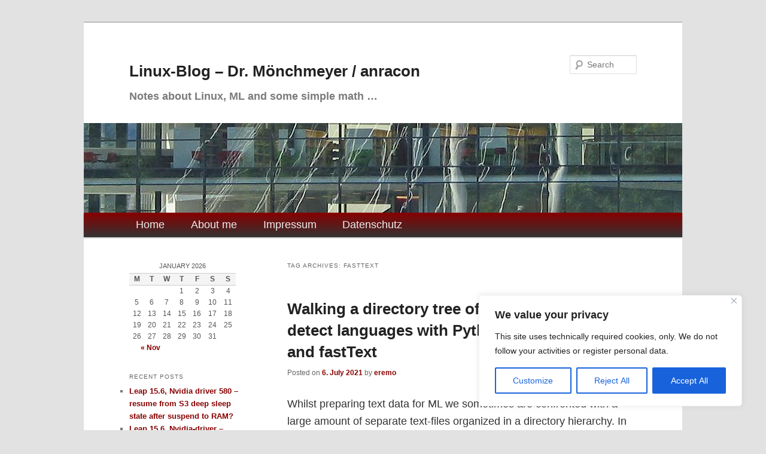

--- FILE ---
content_type: text/html; charset=UTF-8
request_url: https://linux-blog.anracom.com/tag/fasttext/
body_size: 87688
content:
<!DOCTYPE html>
<!--[if IE 6]>
<html id="ie6" lang="en-US">
<![endif]-->
<!--[if IE 7]>
<html id="ie7" lang="en-US">
<![endif]-->
<!--[if IE 8]>
<html id="ie8" lang="en-US">
<![endif]-->
<!--[if !(IE 6) & !(IE 7) & !(IE 8)]><!-->
<html lang="en-US">
<!--<![endif]-->
<head>
<meta charset="UTF-8" />
<meta name="viewport" content="width=device-width, initial-scale=1.0" />
<title>
fastText | Linux-Blog &#8211; Dr. Mönchmeyer / anracon	</title>
<link rel="profile" href="https://gmpg.org/xfn/11" />
<link rel="stylesheet" type="text/css" media="all" href="https://linux-blog.anracom.com/wp-content/themes/twentyeleven/style.css?ver=20250415" />
<link rel="pingback" href="https://linux-blog.anracom.com/xmlrpc.php">
<!--[if lt IE 9]>
<script src="https://linux-blog.anracom.com/wp-content/themes/twentyeleven/js/html5.js?ver=3.7.0" type="text/javascript"></script>
<![endif]-->
<meta name='robots' content='max-image-preview:large' />
<link rel="alternate" type="application/rss+xml" title="Linux-Blog - Dr. Mönchmeyer / anracon &raquo; Feed" href="https://linux-blog.anracom.com/feed/" />
<link rel="alternate" type="application/rss+xml" title="Linux-Blog - Dr. Mönchmeyer / anracon &raquo; Comments Feed" href="https://linux-blog.anracom.com/comments/feed/" />
<link rel="alternate" type="application/rss+xml" title="Linux-Blog - Dr. Mönchmeyer / anracon &raquo; fastText Tag Feed" href="https://linux-blog.anracom.com/tag/fasttext/feed/" />
<style id='wp-img-auto-sizes-contain-inline-css' type='text/css'>
img:is([sizes=auto i],[sizes^="auto," i]){contain-intrinsic-size:3000px 1500px}
/*# sourceURL=wp-img-auto-sizes-contain-inline-css */
</style>
<style id='wp-emoji-styles-inline-css' type='text/css'>

	img.wp-smiley, img.emoji {
		display: inline !important;
		border: none !important;
		box-shadow: none !important;
		height: 1em !important;
		width: 1em !important;
		margin: 0 0.07em !important;
		vertical-align: -0.1em !important;
		background: none !important;
		padding: 0 !important;
	}
/*# sourceURL=wp-emoji-styles-inline-css */
</style>
<style id='wp-block-library-inline-css' type='text/css'>
:root{--wp-block-synced-color:#7a00df;--wp-block-synced-color--rgb:122,0,223;--wp-bound-block-color:var(--wp-block-synced-color);--wp-editor-canvas-background:#ddd;--wp-admin-theme-color:#007cba;--wp-admin-theme-color--rgb:0,124,186;--wp-admin-theme-color-darker-10:#006ba1;--wp-admin-theme-color-darker-10--rgb:0,107,160.5;--wp-admin-theme-color-darker-20:#005a87;--wp-admin-theme-color-darker-20--rgb:0,90,135;--wp-admin-border-width-focus:2px}@media (min-resolution:192dpi){:root{--wp-admin-border-width-focus:1.5px}}.wp-element-button{cursor:pointer}:root .has-very-light-gray-background-color{background-color:#eee}:root .has-very-dark-gray-background-color{background-color:#313131}:root .has-very-light-gray-color{color:#eee}:root .has-very-dark-gray-color{color:#313131}:root .has-vivid-green-cyan-to-vivid-cyan-blue-gradient-background{background:linear-gradient(135deg,#00d084,#0693e3)}:root .has-purple-crush-gradient-background{background:linear-gradient(135deg,#34e2e4,#4721fb 50%,#ab1dfe)}:root .has-hazy-dawn-gradient-background{background:linear-gradient(135deg,#faaca8,#dad0ec)}:root .has-subdued-olive-gradient-background{background:linear-gradient(135deg,#fafae1,#67a671)}:root .has-atomic-cream-gradient-background{background:linear-gradient(135deg,#fdd79a,#004a59)}:root .has-nightshade-gradient-background{background:linear-gradient(135deg,#330968,#31cdcf)}:root .has-midnight-gradient-background{background:linear-gradient(135deg,#020381,#2874fc)}:root{--wp--preset--font-size--normal:16px;--wp--preset--font-size--huge:42px}.has-regular-font-size{font-size:1em}.has-larger-font-size{font-size:2.625em}.has-normal-font-size{font-size:var(--wp--preset--font-size--normal)}.has-huge-font-size{font-size:var(--wp--preset--font-size--huge)}.has-text-align-center{text-align:center}.has-text-align-left{text-align:left}.has-text-align-right{text-align:right}.has-fit-text{white-space:nowrap!important}#end-resizable-editor-section{display:none}.aligncenter{clear:both}.items-justified-left{justify-content:flex-start}.items-justified-center{justify-content:center}.items-justified-right{justify-content:flex-end}.items-justified-space-between{justify-content:space-between}.screen-reader-text{border:0;clip-path:inset(50%);height:1px;margin:-1px;overflow:hidden;padding:0;position:absolute;width:1px;word-wrap:normal!important}.screen-reader-text:focus{background-color:#ddd;clip-path:none;color:#444;display:block;font-size:1em;height:auto;left:5px;line-height:normal;padding:15px 23px 14px;text-decoration:none;top:5px;width:auto;z-index:100000}html :where(.has-border-color){border-style:solid}html :where([style*=border-top-color]){border-top-style:solid}html :where([style*=border-right-color]){border-right-style:solid}html :where([style*=border-bottom-color]){border-bottom-style:solid}html :where([style*=border-left-color]){border-left-style:solid}html :where([style*=border-width]){border-style:solid}html :where([style*=border-top-width]){border-top-style:solid}html :where([style*=border-right-width]){border-right-style:solid}html :where([style*=border-bottom-width]){border-bottom-style:solid}html :where([style*=border-left-width]){border-left-style:solid}html :where(img[class*=wp-image-]){height:auto;max-width:100%}:where(figure){margin:0 0 1em}html :where(.is-position-sticky){--wp-admin--admin-bar--position-offset:var(--wp-admin--admin-bar--height,0px)}@media screen and (max-width:600px){html :where(.is-position-sticky){--wp-admin--admin-bar--position-offset:0px}}

/*# sourceURL=wp-block-library-inline-css */
</style><style id='global-styles-inline-css' type='text/css'>
:root{--wp--preset--aspect-ratio--square: 1;--wp--preset--aspect-ratio--4-3: 4/3;--wp--preset--aspect-ratio--3-4: 3/4;--wp--preset--aspect-ratio--3-2: 3/2;--wp--preset--aspect-ratio--2-3: 2/3;--wp--preset--aspect-ratio--16-9: 16/9;--wp--preset--aspect-ratio--9-16: 9/16;--wp--preset--color--black: #000;--wp--preset--color--cyan-bluish-gray: #abb8c3;--wp--preset--color--white: #fff;--wp--preset--color--pale-pink: #f78da7;--wp--preset--color--vivid-red: #cf2e2e;--wp--preset--color--luminous-vivid-orange: #ff6900;--wp--preset--color--luminous-vivid-amber: #fcb900;--wp--preset--color--light-green-cyan: #7bdcb5;--wp--preset--color--vivid-green-cyan: #00d084;--wp--preset--color--pale-cyan-blue: #8ed1fc;--wp--preset--color--vivid-cyan-blue: #0693e3;--wp--preset--color--vivid-purple: #9b51e0;--wp--preset--color--blue: #1982d1;--wp--preset--color--dark-gray: #373737;--wp--preset--color--medium-gray: #666;--wp--preset--color--light-gray: #e2e2e2;--wp--preset--gradient--vivid-cyan-blue-to-vivid-purple: linear-gradient(135deg,rgb(6,147,227) 0%,rgb(155,81,224) 100%);--wp--preset--gradient--light-green-cyan-to-vivid-green-cyan: linear-gradient(135deg,rgb(122,220,180) 0%,rgb(0,208,130) 100%);--wp--preset--gradient--luminous-vivid-amber-to-luminous-vivid-orange: linear-gradient(135deg,rgb(252,185,0) 0%,rgb(255,105,0) 100%);--wp--preset--gradient--luminous-vivid-orange-to-vivid-red: linear-gradient(135deg,rgb(255,105,0) 0%,rgb(207,46,46) 100%);--wp--preset--gradient--very-light-gray-to-cyan-bluish-gray: linear-gradient(135deg,rgb(238,238,238) 0%,rgb(169,184,195) 100%);--wp--preset--gradient--cool-to-warm-spectrum: linear-gradient(135deg,rgb(74,234,220) 0%,rgb(151,120,209) 20%,rgb(207,42,186) 40%,rgb(238,44,130) 60%,rgb(251,105,98) 80%,rgb(254,248,76) 100%);--wp--preset--gradient--blush-light-purple: linear-gradient(135deg,rgb(255,206,236) 0%,rgb(152,150,240) 100%);--wp--preset--gradient--blush-bordeaux: linear-gradient(135deg,rgb(254,205,165) 0%,rgb(254,45,45) 50%,rgb(107,0,62) 100%);--wp--preset--gradient--luminous-dusk: linear-gradient(135deg,rgb(255,203,112) 0%,rgb(199,81,192) 50%,rgb(65,88,208) 100%);--wp--preset--gradient--pale-ocean: linear-gradient(135deg,rgb(255,245,203) 0%,rgb(182,227,212) 50%,rgb(51,167,181) 100%);--wp--preset--gradient--electric-grass: linear-gradient(135deg,rgb(202,248,128) 0%,rgb(113,206,126) 100%);--wp--preset--gradient--midnight: linear-gradient(135deg,rgb(2,3,129) 0%,rgb(40,116,252) 100%);--wp--preset--font-size--small: 13px;--wp--preset--font-size--medium: 20px;--wp--preset--font-size--large: 36px;--wp--preset--font-size--x-large: 42px;--wp--preset--spacing--20: 0.44rem;--wp--preset--spacing--30: 0.67rem;--wp--preset--spacing--40: 1rem;--wp--preset--spacing--50: 1.5rem;--wp--preset--spacing--60: 2.25rem;--wp--preset--spacing--70: 3.38rem;--wp--preset--spacing--80: 5.06rem;--wp--preset--shadow--natural: 6px 6px 9px rgba(0, 0, 0, 0.2);--wp--preset--shadow--deep: 12px 12px 50px rgba(0, 0, 0, 0.4);--wp--preset--shadow--sharp: 6px 6px 0px rgba(0, 0, 0, 0.2);--wp--preset--shadow--outlined: 6px 6px 0px -3px rgb(255, 255, 255), 6px 6px rgb(0, 0, 0);--wp--preset--shadow--crisp: 6px 6px 0px rgb(0, 0, 0);}:where(.is-layout-flex){gap: 0.5em;}:where(.is-layout-grid){gap: 0.5em;}body .is-layout-flex{display: flex;}.is-layout-flex{flex-wrap: wrap;align-items: center;}.is-layout-flex > :is(*, div){margin: 0;}body .is-layout-grid{display: grid;}.is-layout-grid > :is(*, div){margin: 0;}:where(.wp-block-columns.is-layout-flex){gap: 2em;}:where(.wp-block-columns.is-layout-grid){gap: 2em;}:where(.wp-block-post-template.is-layout-flex){gap: 1.25em;}:where(.wp-block-post-template.is-layout-grid){gap: 1.25em;}.has-black-color{color: var(--wp--preset--color--black) !important;}.has-cyan-bluish-gray-color{color: var(--wp--preset--color--cyan-bluish-gray) !important;}.has-white-color{color: var(--wp--preset--color--white) !important;}.has-pale-pink-color{color: var(--wp--preset--color--pale-pink) !important;}.has-vivid-red-color{color: var(--wp--preset--color--vivid-red) !important;}.has-luminous-vivid-orange-color{color: var(--wp--preset--color--luminous-vivid-orange) !important;}.has-luminous-vivid-amber-color{color: var(--wp--preset--color--luminous-vivid-amber) !important;}.has-light-green-cyan-color{color: var(--wp--preset--color--light-green-cyan) !important;}.has-vivid-green-cyan-color{color: var(--wp--preset--color--vivid-green-cyan) !important;}.has-pale-cyan-blue-color{color: var(--wp--preset--color--pale-cyan-blue) !important;}.has-vivid-cyan-blue-color{color: var(--wp--preset--color--vivid-cyan-blue) !important;}.has-vivid-purple-color{color: var(--wp--preset--color--vivid-purple) !important;}.has-black-background-color{background-color: var(--wp--preset--color--black) !important;}.has-cyan-bluish-gray-background-color{background-color: var(--wp--preset--color--cyan-bluish-gray) !important;}.has-white-background-color{background-color: var(--wp--preset--color--white) !important;}.has-pale-pink-background-color{background-color: var(--wp--preset--color--pale-pink) !important;}.has-vivid-red-background-color{background-color: var(--wp--preset--color--vivid-red) !important;}.has-luminous-vivid-orange-background-color{background-color: var(--wp--preset--color--luminous-vivid-orange) !important;}.has-luminous-vivid-amber-background-color{background-color: var(--wp--preset--color--luminous-vivid-amber) !important;}.has-light-green-cyan-background-color{background-color: var(--wp--preset--color--light-green-cyan) !important;}.has-vivid-green-cyan-background-color{background-color: var(--wp--preset--color--vivid-green-cyan) !important;}.has-pale-cyan-blue-background-color{background-color: var(--wp--preset--color--pale-cyan-blue) !important;}.has-vivid-cyan-blue-background-color{background-color: var(--wp--preset--color--vivid-cyan-blue) !important;}.has-vivid-purple-background-color{background-color: var(--wp--preset--color--vivid-purple) !important;}.has-black-border-color{border-color: var(--wp--preset--color--black) !important;}.has-cyan-bluish-gray-border-color{border-color: var(--wp--preset--color--cyan-bluish-gray) !important;}.has-white-border-color{border-color: var(--wp--preset--color--white) !important;}.has-pale-pink-border-color{border-color: var(--wp--preset--color--pale-pink) !important;}.has-vivid-red-border-color{border-color: var(--wp--preset--color--vivid-red) !important;}.has-luminous-vivid-orange-border-color{border-color: var(--wp--preset--color--luminous-vivid-orange) !important;}.has-luminous-vivid-amber-border-color{border-color: var(--wp--preset--color--luminous-vivid-amber) !important;}.has-light-green-cyan-border-color{border-color: var(--wp--preset--color--light-green-cyan) !important;}.has-vivid-green-cyan-border-color{border-color: var(--wp--preset--color--vivid-green-cyan) !important;}.has-pale-cyan-blue-border-color{border-color: var(--wp--preset--color--pale-cyan-blue) !important;}.has-vivid-cyan-blue-border-color{border-color: var(--wp--preset--color--vivid-cyan-blue) !important;}.has-vivid-purple-border-color{border-color: var(--wp--preset--color--vivid-purple) !important;}.has-vivid-cyan-blue-to-vivid-purple-gradient-background{background: var(--wp--preset--gradient--vivid-cyan-blue-to-vivid-purple) !important;}.has-light-green-cyan-to-vivid-green-cyan-gradient-background{background: var(--wp--preset--gradient--light-green-cyan-to-vivid-green-cyan) !important;}.has-luminous-vivid-amber-to-luminous-vivid-orange-gradient-background{background: var(--wp--preset--gradient--luminous-vivid-amber-to-luminous-vivid-orange) !important;}.has-luminous-vivid-orange-to-vivid-red-gradient-background{background: var(--wp--preset--gradient--luminous-vivid-orange-to-vivid-red) !important;}.has-very-light-gray-to-cyan-bluish-gray-gradient-background{background: var(--wp--preset--gradient--very-light-gray-to-cyan-bluish-gray) !important;}.has-cool-to-warm-spectrum-gradient-background{background: var(--wp--preset--gradient--cool-to-warm-spectrum) !important;}.has-blush-light-purple-gradient-background{background: var(--wp--preset--gradient--blush-light-purple) !important;}.has-blush-bordeaux-gradient-background{background: var(--wp--preset--gradient--blush-bordeaux) !important;}.has-luminous-dusk-gradient-background{background: var(--wp--preset--gradient--luminous-dusk) !important;}.has-pale-ocean-gradient-background{background: var(--wp--preset--gradient--pale-ocean) !important;}.has-electric-grass-gradient-background{background: var(--wp--preset--gradient--electric-grass) !important;}.has-midnight-gradient-background{background: var(--wp--preset--gradient--midnight) !important;}.has-small-font-size{font-size: var(--wp--preset--font-size--small) !important;}.has-medium-font-size{font-size: var(--wp--preset--font-size--medium) !important;}.has-large-font-size{font-size: var(--wp--preset--font-size--large) !important;}.has-x-large-font-size{font-size: var(--wp--preset--font-size--x-large) !important;}
/*# sourceURL=global-styles-inline-css */
</style>

<style id='classic-theme-styles-inline-css' type='text/css'>
/*! This file is auto-generated */
.wp-block-button__link{color:#fff;background-color:#32373c;border-radius:9999px;box-shadow:none;text-decoration:none;padding:calc(.667em + 2px) calc(1.333em + 2px);font-size:1.125em}.wp-block-file__button{background:#32373c;color:#fff;text-decoration:none}
/*# sourceURL=/wp-includes/css/classic-themes.min.css */
</style>
<link rel='stylesheet' id='twentyeleven-block-style-css' href='https://linux-blog.anracom.com/wp-content/themes/twentyeleven/blocks.css?ver=20240703' type='text/css' media='all' />
<script type="text/javascript" async src="https://linux-blog.anracom.com/wp-content/plugins/burst-statistics/assets/js/timeme/timeme.min.js?ver=1766680125" id="burst-timeme-js"></script>
<script type="text/javascript" id="cookie-law-info-js-extra">
/* <![CDATA[ */
var _ckyConfig = {"_ipData":[],"_assetsURL":"https://linux-blog.anracom.com/wp-content/plugins/cookie-law-info/lite/frontend/images/","_publicURL":"https://linux-blog.anracom.com","_expiry":"365","_categories":[{"name":"Necessary","slug":"necessary","isNecessary":true,"ccpaDoNotSell":true,"cookies":[],"active":true,"defaultConsent":{"gdpr":true,"ccpa":true}},{"name":"Functional","slug":"functional","isNecessary":false,"ccpaDoNotSell":true,"cookies":[],"active":true,"defaultConsent":{"gdpr":false,"ccpa":false}},{"name":"Analytics","slug":"analytics","isNecessary":false,"ccpaDoNotSell":true,"cookies":[],"active":true,"defaultConsent":{"gdpr":false,"ccpa":false}},{"name":"Performance","slug":"performance","isNecessary":false,"ccpaDoNotSell":true,"cookies":[],"active":true,"defaultConsent":{"gdpr":false,"ccpa":false}},{"name":"Advertisement","slug":"advertisement","isNecessary":false,"ccpaDoNotSell":true,"cookies":[],"active":true,"defaultConsent":{"gdpr":false,"ccpa":false}}],"_activeLaw":"gdpr","_rootDomain":"","_block":"1","_showBanner":"1","_bannerConfig":{"settings":{"type":"box","preferenceCenterType":"popup","position":"bottom-right","applicableLaw":"gdpr"},"behaviours":{"reloadBannerOnAccept":false,"loadAnalyticsByDefault":false,"animations":{"onLoad":"animate","onHide":"sticky"}},"config":{"revisitConsent":{"status":true,"tag":"revisit-consent","position":"bottom-right","meta":{"url":"#"},"styles":{"background-color":"#770000"},"elements":{"title":{"type":"text","tag":"revisit-consent-title","status":true,"styles":{"color":"#0056a7"}}}},"preferenceCenter":{"toggle":{"status":true,"tag":"detail-category-toggle","type":"toggle","states":{"active":{"styles":{"background-color":"#1863DC"}},"inactive":{"styles":{"background-color":"#D0D5D2"}}}}},"categoryPreview":{"status":false,"toggle":{"status":true,"tag":"detail-category-preview-toggle","type":"toggle","states":{"active":{"styles":{"background-color":"#1863DC"}},"inactive":{"styles":{"background-color":"#D0D5D2"}}}}},"videoPlaceholder":{"status":true,"styles":{"background-color":"#000000","border-color":"#000000","color":"#ffffff"}},"readMore":{"status":false,"tag":"readmore-button","type":"link","meta":{"noFollow":true,"newTab":true},"styles":{"color":"#1863DC","background-color":"transparent","border-color":"transparent"}},"showMore":{"status":true,"tag":"show-desc-button","type":"button","styles":{"color":"#1863DC"}},"showLess":{"status":true,"tag":"hide-desc-button","type":"button","styles":{"color":"#1863DC"}},"alwaysActive":{"status":true,"tag":"always-active","styles":{"color":"#008000"}},"manualLinks":{"status":true,"tag":"manual-links","type":"link","styles":{"color":"#1863DC"}},"auditTable":{"status":true},"optOption":{"status":true,"toggle":{"status":true,"tag":"optout-option-toggle","type":"toggle","states":{"active":{"styles":{"background-color":"#1863dc"}},"inactive":{"styles":{"background-color":"#FFFFFF"}}}}}}},"_version":"3.3.9","_logConsent":"1","_tags":[{"tag":"accept-button","styles":{"color":"#FFFFFF","background-color":"#1863DC","border-color":"#1863DC"}},{"tag":"reject-button","styles":{"color":"#1863DC","background-color":"transparent","border-color":"#1863DC"}},{"tag":"settings-button","styles":{"color":"#1863DC","background-color":"transparent","border-color":"#1863DC"}},{"tag":"readmore-button","styles":{"color":"#1863DC","background-color":"transparent","border-color":"transparent"}},{"tag":"donotsell-button","styles":{"color":"#1863DC","background-color":"transparent","border-color":"transparent"}},{"tag":"show-desc-button","styles":{"color":"#1863DC"}},{"tag":"hide-desc-button","styles":{"color":"#1863DC"}},{"tag":"cky-always-active","styles":[]},{"tag":"cky-link","styles":[]},{"tag":"accept-button","styles":{"color":"#FFFFFF","background-color":"#1863DC","border-color":"#1863DC"}},{"tag":"revisit-consent","styles":{"background-color":"#770000"}}],"_shortCodes":[{"key":"cky_readmore","content":"\u003Ca href=\"#\" class=\"cky-policy\" aria-label=\"Cookie Policy\" target=\"_blank\" rel=\"noopener\" data-cky-tag=\"readmore-button\"\u003ECookie Policy\u003C/a\u003E","tag":"readmore-button","status":false,"attributes":{"rel":"nofollow","target":"_blank"}},{"key":"cky_show_desc","content":"\u003Cbutton class=\"cky-show-desc-btn\" data-cky-tag=\"show-desc-button\" aria-label=\"Show more\"\u003EShow more\u003C/button\u003E","tag":"show-desc-button","status":true,"attributes":[]},{"key":"cky_hide_desc","content":"\u003Cbutton class=\"cky-show-desc-btn\" data-cky-tag=\"hide-desc-button\" aria-label=\"Show less\"\u003EShow less\u003C/button\u003E","tag":"hide-desc-button","status":true,"attributes":[]},{"key":"cky_optout_show_desc","content":"[cky_optout_show_desc]","tag":"optout-show-desc-button","status":true,"attributes":[]},{"key":"cky_optout_hide_desc","content":"[cky_optout_hide_desc]","tag":"optout-hide-desc-button","status":true,"attributes":[]},{"key":"cky_category_toggle_label","content":"[cky_{{status}}_category_label] [cky_preference_{{category_slug}}_title]","tag":"","status":true,"attributes":[]},{"key":"cky_enable_category_label","content":"Enable","tag":"","status":true,"attributes":[]},{"key":"cky_disable_category_label","content":"Disable","tag":"","status":true,"attributes":[]},{"key":"cky_video_placeholder","content":"\u003Cdiv class=\"video-placeholder-normal\" data-cky-tag=\"video-placeholder\" id=\"[UNIQUEID]\"\u003E\u003Cp class=\"video-placeholder-text-normal\" data-cky-tag=\"placeholder-title\"\u003EPlease accept cookies to access this content\u003C/p\u003E\u003C/div\u003E","tag":"","status":true,"attributes":[]},{"key":"cky_enable_optout_label","content":"Enable","tag":"","status":true,"attributes":[]},{"key":"cky_disable_optout_label","content":"Disable","tag":"","status":true,"attributes":[]},{"key":"cky_optout_toggle_label","content":"[cky_{{status}}_optout_label] [cky_optout_option_title]","tag":"","status":true,"attributes":[]},{"key":"cky_optout_option_title","content":"Do Not Sell or Share My Personal Information","tag":"","status":true,"attributes":[]},{"key":"cky_optout_close_label","content":"Close","tag":"","status":true,"attributes":[]},{"key":"cky_preference_close_label","content":"Close","tag":"","status":true,"attributes":[]}],"_rtl":"","_language":"en","_providersToBlock":[]};
var _ckyStyles = {"css":".cky-overlay{background: #000000; opacity: 0.4; position: fixed; top: 0; left: 0; width: 100%; height: 100%; z-index: 99999999;}.cky-hide{display: none;}.cky-btn-revisit-wrapper{display: flex; align-items: center; justify-content: center; background: #0056a7; width: 45px; height: 45px; border-radius: 50%; position: fixed; z-index: 999999; cursor: pointer;}.cky-revisit-bottom-left{bottom: 15px; left: 15px;}.cky-revisit-bottom-right{bottom: 15px; right: 15px;}.cky-btn-revisit-wrapper .cky-btn-revisit{display: flex; align-items: center; justify-content: center; background: none; border: none; cursor: pointer; position: relative; margin: 0; padding: 0;}.cky-btn-revisit-wrapper .cky-btn-revisit img{max-width: fit-content; margin: 0; height: 30px; width: 30px;}.cky-revisit-bottom-left:hover::before{content: attr(data-tooltip); position: absolute; background: #4e4b66; color: #ffffff; left: calc(100% + 7px); font-size: 12px; line-height: 16px; width: max-content; padding: 4px 8px; border-radius: 4px;}.cky-revisit-bottom-left:hover::after{position: absolute; content: \"\"; border: 5px solid transparent; left: calc(100% + 2px); border-left-width: 0; border-right-color: #4e4b66;}.cky-revisit-bottom-right:hover::before{content: attr(data-tooltip); position: absolute; background: #4e4b66; color: #ffffff; right: calc(100% + 7px); font-size: 12px; line-height: 16px; width: max-content; padding: 4px 8px; border-radius: 4px;}.cky-revisit-bottom-right:hover::after{position: absolute; content: \"\"; border: 5px solid transparent; right: calc(100% + 2px); border-right-width: 0; border-left-color: #4e4b66;}.cky-revisit-hide{display: none;}.cky-consent-container{position: fixed; width: 440px; box-sizing: border-box; z-index: 9999999; border-radius: 6px;}.cky-consent-container .cky-consent-bar{background: #ffffff; border: 1px solid; padding: 20px 26px; box-shadow: 0 -1px 10px 0 #acabab4d; border-radius: 6px;}.cky-box-bottom-left{bottom: 40px; left: 40px;}.cky-box-bottom-right{bottom: 40px; right: 40px;}.cky-box-top-left{top: 40px; left: 40px;}.cky-box-top-right{top: 40px; right: 40px;}.cky-custom-brand-logo-wrapper .cky-custom-brand-logo{width: 100px; height: auto; margin: 0 0 12px 0;}.cky-notice .cky-title{color: #212121; font-weight: 700; font-size: 18px; line-height: 24px; margin: 0 0 12px 0;}.cky-notice-des *,.cky-preference-content-wrapper *,.cky-accordion-header-des *,.cky-gpc-wrapper .cky-gpc-desc *{font-size: 14px;}.cky-notice-des{color: #212121; font-size: 14px; line-height: 24px; font-weight: 400;}.cky-notice-des img{height: 25px; width: 25px;}.cky-consent-bar .cky-notice-des p,.cky-gpc-wrapper .cky-gpc-desc p,.cky-preference-body-wrapper .cky-preference-content-wrapper p,.cky-accordion-header-wrapper .cky-accordion-header-des p,.cky-cookie-des-table li div:last-child p{color: inherit; margin-top: 0; overflow-wrap: break-word;}.cky-notice-des P:last-child,.cky-preference-content-wrapper p:last-child,.cky-cookie-des-table li div:last-child p:last-child,.cky-gpc-wrapper .cky-gpc-desc p:last-child{margin-bottom: 0;}.cky-notice-des a.cky-policy,.cky-notice-des button.cky-policy{font-size: 14px; color: #1863dc; white-space: nowrap; cursor: pointer; background: transparent; border: 1px solid; text-decoration: underline;}.cky-notice-des button.cky-policy{padding: 0;}.cky-notice-des a.cky-policy:focus-visible,.cky-notice-des button.cky-policy:focus-visible,.cky-preference-content-wrapper .cky-show-desc-btn:focus-visible,.cky-accordion-header .cky-accordion-btn:focus-visible,.cky-preference-header .cky-btn-close:focus-visible,.cky-switch input[type=\"checkbox\"]:focus-visible,.cky-footer-wrapper a:focus-visible,.cky-btn:focus-visible{outline: 2px solid #1863dc; outline-offset: 2px;}.cky-btn:focus:not(:focus-visible),.cky-accordion-header .cky-accordion-btn:focus:not(:focus-visible),.cky-preference-content-wrapper .cky-show-desc-btn:focus:not(:focus-visible),.cky-btn-revisit-wrapper .cky-btn-revisit:focus:not(:focus-visible),.cky-preference-header .cky-btn-close:focus:not(:focus-visible),.cky-consent-bar .cky-banner-btn-close:focus:not(:focus-visible){outline: 0;}button.cky-show-desc-btn:not(:hover):not(:active){color: #1863dc; background: transparent;}button.cky-accordion-btn:not(:hover):not(:active),button.cky-banner-btn-close:not(:hover):not(:active),button.cky-btn-revisit:not(:hover):not(:active),button.cky-btn-close:not(:hover):not(:active){background: transparent;}.cky-consent-bar button:hover,.cky-modal.cky-modal-open button:hover,.cky-consent-bar button:focus,.cky-modal.cky-modal-open button:focus{text-decoration: none;}.cky-notice-btn-wrapper{display: flex; justify-content: flex-start; align-items: center; flex-wrap: wrap; margin-top: 16px;}.cky-notice-btn-wrapper .cky-btn{text-shadow: none; box-shadow: none;}.cky-btn{flex: auto; max-width: 100%; font-size: 14px; font-family: inherit; line-height: 24px; padding: 8px; font-weight: 500; margin: 0 8px 0 0; border-radius: 2px; cursor: pointer; text-align: center; text-transform: none; min-height: 0;}.cky-btn:hover{opacity: 0.8;}.cky-btn-customize{color: #1863dc; background: transparent; border: 2px solid #1863dc;}.cky-btn-reject{color: #1863dc; background: transparent; border: 2px solid #1863dc;}.cky-btn-accept{background: #1863dc; color: #ffffff; border: 2px solid #1863dc;}.cky-btn:last-child{margin-right: 0;}@media (max-width: 576px){.cky-box-bottom-left{bottom: 0; left: 0;}.cky-box-bottom-right{bottom: 0; right: 0;}.cky-box-top-left{top: 0; left: 0;}.cky-box-top-right{top: 0; right: 0;}}@media (max-width: 440px){.cky-box-bottom-left, .cky-box-bottom-right, .cky-box-top-left, .cky-box-top-right{width: 100%; max-width: 100%;}.cky-consent-container .cky-consent-bar{padding: 20px 0;}.cky-custom-brand-logo-wrapper, .cky-notice .cky-title, .cky-notice-des, .cky-notice-btn-wrapper{padding: 0 24px;}.cky-notice-des{max-height: 40vh; overflow-y: scroll;}.cky-notice-btn-wrapper{flex-direction: column; margin-top: 0;}.cky-btn{width: 100%; margin: 10px 0 0 0;}.cky-notice-btn-wrapper .cky-btn-customize{order: 2;}.cky-notice-btn-wrapper .cky-btn-reject{order: 3;}.cky-notice-btn-wrapper .cky-btn-accept{order: 1; margin-top: 16px;}}@media (max-width: 352px){.cky-notice .cky-title{font-size: 16px;}.cky-notice-des *{font-size: 12px;}.cky-notice-des, .cky-btn{font-size: 12px;}}.cky-modal.cky-modal-open{display: flex; visibility: visible; -webkit-transform: translate(-50%, -50%); -moz-transform: translate(-50%, -50%); -ms-transform: translate(-50%, -50%); -o-transform: translate(-50%, -50%); transform: translate(-50%, -50%); top: 50%; left: 50%; transition: all 1s ease;}.cky-modal{box-shadow: 0 32px 68px rgba(0, 0, 0, 0.3); margin: 0 auto; position: fixed; max-width: 100%; background: #ffffff; top: 50%; box-sizing: border-box; border-radius: 6px; z-index: 999999999; color: #212121; -webkit-transform: translate(-50%, 100%); -moz-transform: translate(-50%, 100%); -ms-transform: translate(-50%, 100%); -o-transform: translate(-50%, 100%); transform: translate(-50%, 100%); visibility: hidden; transition: all 0s ease;}.cky-preference-center{max-height: 79vh; overflow: hidden; width: 845px; overflow: hidden; flex: 1 1 0; display: flex; flex-direction: column; border-radius: 6px;}.cky-preference-header{display: flex; align-items: center; justify-content: space-between; padding: 22px 24px; border-bottom: 1px solid;}.cky-preference-header .cky-preference-title{font-size: 18px; font-weight: 700; line-height: 24px;}.cky-preference-header .cky-btn-close{margin: 0; cursor: pointer; vertical-align: middle; padding: 0; background: none; border: none; width: auto; height: auto; min-height: 0; line-height: 0; text-shadow: none; box-shadow: none;}.cky-preference-header .cky-btn-close img{margin: 0; height: 10px; width: 10px;}.cky-preference-body-wrapper{padding: 0 24px; flex: 1; overflow: auto; box-sizing: border-box;}.cky-preference-content-wrapper,.cky-gpc-wrapper .cky-gpc-desc{font-size: 14px; line-height: 24px; font-weight: 400; padding: 12px 0;}.cky-preference-content-wrapper{border-bottom: 1px solid;}.cky-preference-content-wrapper img{height: 25px; width: 25px;}.cky-preference-content-wrapper .cky-show-desc-btn{font-size: 14px; font-family: inherit; color: #1863dc; text-decoration: none; line-height: 24px; padding: 0; margin: 0; white-space: nowrap; cursor: pointer; background: transparent; border-color: transparent; text-transform: none; min-height: 0; text-shadow: none; box-shadow: none;}.cky-accordion-wrapper{margin-bottom: 10px;}.cky-accordion{border-bottom: 1px solid;}.cky-accordion:last-child{border-bottom: none;}.cky-accordion .cky-accordion-item{display: flex; margin-top: 10px;}.cky-accordion .cky-accordion-body{display: none;}.cky-accordion.cky-accordion-active .cky-accordion-body{display: block; padding: 0 22px; margin-bottom: 16px;}.cky-accordion-header-wrapper{cursor: pointer; width: 100%;}.cky-accordion-item .cky-accordion-header{display: flex; justify-content: space-between; align-items: center;}.cky-accordion-header .cky-accordion-btn{font-size: 16px; font-family: inherit; color: #212121; line-height: 24px; background: none; border: none; font-weight: 700; padding: 0; margin: 0; cursor: pointer; text-transform: none; min-height: 0; text-shadow: none; box-shadow: none;}.cky-accordion-header .cky-always-active{color: #008000; font-weight: 600; line-height: 24px; font-size: 14px;}.cky-accordion-header-des{font-size: 14px; line-height: 24px; margin: 10px 0 16px 0;}.cky-accordion-chevron{margin-right: 22px; position: relative; cursor: pointer;}.cky-accordion-chevron-hide{display: none;}.cky-accordion .cky-accordion-chevron i::before{content: \"\"; position: absolute; border-right: 1.4px solid; border-bottom: 1.4px solid; border-color: inherit; height: 6px; width: 6px; -webkit-transform: rotate(-45deg); -moz-transform: rotate(-45deg); -ms-transform: rotate(-45deg); -o-transform: rotate(-45deg); transform: rotate(-45deg); transition: all 0.2s ease-in-out; top: 8px;}.cky-accordion.cky-accordion-active .cky-accordion-chevron i::before{-webkit-transform: rotate(45deg); -moz-transform: rotate(45deg); -ms-transform: rotate(45deg); -o-transform: rotate(45deg); transform: rotate(45deg);}.cky-audit-table{background: #f4f4f4; border-radius: 6px;}.cky-audit-table .cky-empty-cookies-text{color: inherit; font-size: 12px; line-height: 24px; margin: 0; padding: 10px;}.cky-audit-table .cky-cookie-des-table{font-size: 12px; line-height: 24px; font-weight: normal; padding: 15px 10px; border-bottom: 1px solid; border-bottom-color: inherit; margin: 0;}.cky-audit-table .cky-cookie-des-table:last-child{border-bottom: none;}.cky-audit-table .cky-cookie-des-table li{list-style-type: none; display: flex; padding: 3px 0;}.cky-audit-table .cky-cookie-des-table li:first-child{padding-top: 0;}.cky-cookie-des-table li div:first-child{width: 100px; font-weight: 600; word-break: break-word; word-wrap: break-word;}.cky-cookie-des-table li div:last-child{flex: 1; word-break: break-word; word-wrap: break-word; margin-left: 8px;}.cky-footer-shadow{display: block; width: 100%; height: 40px; background: linear-gradient(180deg, rgba(255, 255, 255, 0) 0%, #ffffff 100%); position: absolute; bottom: calc(100% - 1px);}.cky-footer-wrapper{position: relative;}.cky-prefrence-btn-wrapper{display: flex; flex-wrap: wrap; align-items: center; justify-content: center; padding: 22px 24px; border-top: 1px solid;}.cky-prefrence-btn-wrapper .cky-btn{flex: auto; max-width: 100%; text-shadow: none; box-shadow: none;}.cky-btn-preferences{color: #1863dc; background: transparent; border: 2px solid #1863dc;}.cky-preference-header,.cky-preference-body-wrapper,.cky-preference-content-wrapper,.cky-accordion-wrapper,.cky-accordion,.cky-accordion-wrapper,.cky-footer-wrapper,.cky-prefrence-btn-wrapper{border-color: inherit;}@media (max-width: 845px){.cky-modal{max-width: calc(100% - 16px);}}@media (max-width: 576px){.cky-modal{max-width: 100%;}.cky-preference-center{max-height: 100vh;}.cky-prefrence-btn-wrapper{flex-direction: column;}.cky-accordion.cky-accordion-active .cky-accordion-body{padding-right: 0;}.cky-prefrence-btn-wrapper .cky-btn{width: 100%; margin: 10px 0 0 0;}.cky-prefrence-btn-wrapper .cky-btn-reject{order: 3;}.cky-prefrence-btn-wrapper .cky-btn-accept{order: 1; margin-top: 0;}.cky-prefrence-btn-wrapper .cky-btn-preferences{order: 2;}}@media (max-width: 425px){.cky-accordion-chevron{margin-right: 15px;}.cky-notice-btn-wrapper{margin-top: 0;}.cky-accordion.cky-accordion-active .cky-accordion-body{padding: 0 15px;}}@media (max-width: 352px){.cky-preference-header .cky-preference-title{font-size: 16px;}.cky-preference-header{padding: 16px 24px;}.cky-preference-content-wrapper *, .cky-accordion-header-des *{font-size: 12px;}.cky-preference-content-wrapper, .cky-preference-content-wrapper .cky-show-more, .cky-accordion-header .cky-always-active, .cky-accordion-header-des, .cky-preference-content-wrapper .cky-show-desc-btn, .cky-notice-des a.cky-policy{font-size: 12px;}.cky-accordion-header .cky-accordion-btn{font-size: 14px;}}.cky-switch{display: flex;}.cky-switch input[type=\"checkbox\"]{position: relative; width: 44px; height: 24px; margin: 0; background: #d0d5d2; -webkit-appearance: none; border-radius: 50px; cursor: pointer; outline: 0; border: none; top: 0;}.cky-switch input[type=\"checkbox\"]:checked{background: #1863dc;}.cky-switch input[type=\"checkbox\"]:before{position: absolute; content: \"\"; height: 20px; width: 20px; left: 2px; bottom: 2px; border-radius: 50%; background-color: white; -webkit-transition: 0.4s; transition: 0.4s; margin: 0;}.cky-switch input[type=\"checkbox\"]:after{display: none;}.cky-switch input[type=\"checkbox\"]:checked:before{-webkit-transform: translateX(20px); -ms-transform: translateX(20px); transform: translateX(20px);}@media (max-width: 425px){.cky-switch input[type=\"checkbox\"]{width: 38px; height: 21px;}.cky-switch input[type=\"checkbox\"]:before{height: 17px; width: 17px;}.cky-switch input[type=\"checkbox\"]:checked:before{-webkit-transform: translateX(17px); -ms-transform: translateX(17px); transform: translateX(17px);}}.cky-consent-bar .cky-banner-btn-close{position: absolute; right: 9px; top: 5px; background: none; border: none; cursor: pointer; padding: 0; margin: 0; min-height: 0; line-height: 0; height: auto; width: auto; text-shadow: none; box-shadow: none;}.cky-consent-bar .cky-banner-btn-close img{height: 9px; width: 9px; margin: 0;}.cky-notice-group{font-size: 14px; line-height: 24px; font-weight: 400; color: #212121;}.cky-notice-btn-wrapper .cky-btn-do-not-sell{font-size: 14px; line-height: 24px; padding: 6px 0; margin: 0; font-weight: 500; background: none; border-radius: 2px; border: none; cursor: pointer; text-align: left; color: #1863dc; background: transparent; border-color: transparent; box-shadow: none; text-shadow: none;}.cky-consent-bar .cky-banner-btn-close:focus-visible,.cky-notice-btn-wrapper .cky-btn-do-not-sell:focus-visible,.cky-opt-out-btn-wrapper .cky-btn:focus-visible,.cky-opt-out-checkbox-wrapper input[type=\"checkbox\"].cky-opt-out-checkbox:focus-visible{outline: 2px solid #1863dc; outline-offset: 2px;}@media (max-width: 440px){.cky-consent-container{width: 100%;}}@media (max-width: 352px){.cky-notice-des a.cky-policy, .cky-notice-btn-wrapper .cky-btn-do-not-sell{font-size: 12px;}}.cky-opt-out-wrapper{padding: 12px 0;}.cky-opt-out-wrapper .cky-opt-out-checkbox-wrapper{display: flex; align-items: center;}.cky-opt-out-checkbox-wrapper .cky-opt-out-checkbox-label{font-size: 16px; font-weight: 700; line-height: 24px; margin: 0 0 0 12px; cursor: pointer;}.cky-opt-out-checkbox-wrapper input[type=\"checkbox\"].cky-opt-out-checkbox{background-color: #ffffff; border: 1px solid black; width: 20px; height: 18.5px; margin: 0; -webkit-appearance: none; position: relative; display: flex; align-items: center; justify-content: center; border-radius: 2px; cursor: pointer;}.cky-opt-out-checkbox-wrapper input[type=\"checkbox\"].cky-opt-out-checkbox:checked{background-color: #1863dc; border: none;}.cky-opt-out-checkbox-wrapper input[type=\"checkbox\"].cky-opt-out-checkbox:checked::after{left: 6px; bottom: 4px; width: 7px; height: 13px; border: solid #ffffff; border-width: 0 3px 3px 0; border-radius: 2px; -webkit-transform: rotate(45deg); -ms-transform: rotate(45deg); transform: rotate(45deg); content: \"\"; position: absolute; box-sizing: border-box;}.cky-opt-out-checkbox-wrapper.cky-disabled .cky-opt-out-checkbox-label,.cky-opt-out-checkbox-wrapper.cky-disabled input[type=\"checkbox\"].cky-opt-out-checkbox{cursor: no-drop;}.cky-gpc-wrapper{margin: 0 0 0 32px;}.cky-footer-wrapper .cky-opt-out-btn-wrapper{display: flex; flex-wrap: wrap; align-items: center; justify-content: center; padding: 22px 24px;}.cky-opt-out-btn-wrapper .cky-btn{flex: auto; max-width: 100%; text-shadow: none; box-shadow: none;}.cky-opt-out-btn-wrapper .cky-btn-cancel{border: 1px solid #dedfe0; background: transparent; color: #858585;}.cky-opt-out-btn-wrapper .cky-btn-confirm{background: #1863dc; color: #ffffff; border: 1px solid #1863dc;}@media (max-width: 352px){.cky-opt-out-checkbox-wrapper .cky-opt-out-checkbox-label{font-size: 14px;}.cky-gpc-wrapper .cky-gpc-desc, .cky-gpc-wrapper .cky-gpc-desc *{font-size: 12px;}.cky-opt-out-checkbox-wrapper input[type=\"checkbox\"].cky-opt-out-checkbox{width: 16px; height: 16px;}.cky-opt-out-checkbox-wrapper input[type=\"checkbox\"].cky-opt-out-checkbox:checked::after{left: 5px; bottom: 4px; width: 3px; height: 9px;}.cky-gpc-wrapper{margin: 0 0 0 28px;}}.video-placeholder-youtube{background-size: 100% 100%; background-position: center; background-repeat: no-repeat; background-color: #b2b0b059; position: relative; display: flex; align-items: center; justify-content: center; max-width: 100%;}.video-placeholder-text-youtube{text-align: center; align-items: center; padding: 10px 16px; background-color: #000000cc; color: #ffffff; border: 1px solid; border-radius: 2px; cursor: pointer;}.video-placeholder-normal{background-image: url(\"/wp-content/plugins/cookie-law-info/lite/frontend/images/placeholder.svg\"); background-size: 80px; background-position: center; background-repeat: no-repeat; background-color: #b2b0b059; position: relative; display: flex; align-items: flex-end; justify-content: center; max-width: 100%;}.video-placeholder-text-normal{align-items: center; padding: 10px 16px; text-align: center; border: 1px solid; border-radius: 2px; cursor: pointer;}.cky-rtl{direction: rtl; text-align: right;}.cky-rtl .cky-banner-btn-close{left: 9px; right: auto;}.cky-rtl .cky-notice-btn-wrapper .cky-btn:last-child{margin-right: 8px;}.cky-rtl .cky-notice-btn-wrapper .cky-btn:first-child{margin-right: 0;}.cky-rtl .cky-notice-btn-wrapper{margin-left: 0; margin-right: 15px;}.cky-rtl .cky-prefrence-btn-wrapper .cky-btn{margin-right: 8px;}.cky-rtl .cky-prefrence-btn-wrapper .cky-btn:first-child{margin-right: 0;}.cky-rtl .cky-accordion .cky-accordion-chevron i::before{border: none; border-left: 1.4px solid; border-top: 1.4px solid; left: 12px;}.cky-rtl .cky-accordion.cky-accordion-active .cky-accordion-chevron i::before{-webkit-transform: rotate(-135deg); -moz-transform: rotate(-135deg); -ms-transform: rotate(-135deg); -o-transform: rotate(-135deg); transform: rotate(-135deg);}@media (max-width: 768px){.cky-rtl .cky-notice-btn-wrapper{margin-right: 0;}}@media (max-width: 576px){.cky-rtl .cky-notice-btn-wrapper .cky-btn:last-child{margin-right: 0;}.cky-rtl .cky-prefrence-btn-wrapper .cky-btn{margin-right: 0;}.cky-rtl .cky-accordion.cky-accordion-active .cky-accordion-body{padding: 0 22px 0 0;}}@media (max-width: 425px){.cky-rtl .cky-accordion.cky-accordion-active .cky-accordion-body{padding: 0 15px 0 0;}}.cky-rtl .cky-opt-out-btn-wrapper .cky-btn{margin-right: 12px;}.cky-rtl .cky-opt-out-btn-wrapper .cky-btn:first-child{margin-right: 0;}.cky-rtl .cky-opt-out-checkbox-wrapper .cky-opt-out-checkbox-label{margin: 0 12px 0 0;}"};
//# sourceURL=cookie-law-info-js-extra
/* ]]> */
</script>
<script type="text/javascript" src="https://linux-blog.anracom.com/wp-content/plugins/cookie-law-info/lite/frontend/js/script.min.js?ver=3.3.9" id="cookie-law-info-js"></script>
<link rel="https://api.w.org/" href="https://linux-blog.anracom.com/wp-json/" /><link rel="alternate" title="JSON" type="application/json" href="https://linux-blog.anracom.com/wp-json/wp/v2/tags/1480" /><link rel="EditURI" type="application/rsd+xml" title="RSD" href="https://linux-blog.anracom.com/xmlrpc.php?rsd" />
<meta name="generator" content="WordPress 6.9" />
<style id="cky-style-inline">[data-cky-tag]{visibility:hidden;}</style><link rel="icon" href="https://linux-blog.anracom.com/wp-content/uploads/2023/03/ms-icon-310x310-1-150x150.png" sizes="32x32" />
<link rel="icon" href="https://linux-blog.anracom.com/wp-content/uploads/2023/03/ms-icon-310x310-1-300x300.png" sizes="192x192" />
<link rel="apple-touch-icon" href="https://linux-blog.anracom.com/wp-content/uploads/2023/03/ms-icon-310x310-1-300x300.png" />
<meta name="msapplication-TileImage" content="https://linux-blog.anracom.com/wp-content/uploads/2023/03/ms-icon-310x310-1-300x300.png" />
		<style type="text/css" id="wp-custom-css">
			#access {
	background: #880000; /* Show a solid color for older browsers */ /* rmo*/
	background: -moz-linear-gradient(#880000, #333); /*rmo*/
	background: -o-linear-gradient(#880000, #333);   /*rmo*/
	background: -webkit-gradient(linear, 0% 0%, 0% 100%, from(#880000), to(#333)); /* older webkit syntax */ /*rmo*/
	background: -webkit-linear-gradient(#880000, #333); /*rmo*/
	-webkit-box-shadow: rgba(0, 0, 0, 0.4) 0px 1px 2px;
	-moz-box-shadow: rgba(0, 0, 0, 0.4) 0px 1px 2px;
	box-shadow: rgba(0, 0, 0, 0.4) 0px 1px 2px;
	clear: both;
	display: block;
	float: left;
	margin: 0 auto 6px;
	width: 100%;
}

.entry-title {
  color: #222;
  font-size: 26px;
  font-weight: bold;
  line-height: 1.4em;
}

#access a {
	font-size:18px;
	line-height: 2.333em;
}

#site-title a,
#site-title a:visited
{
  color: #222;
  font-size: 26px;
  font-weight: bold;
  line-height: 30px;
  text-decoration: none;
	margin-bottom:8px;
}

#site-title a:hover,
#site-title a:focus
{
	color: #880000;
}

#site-description {
  color: #7a7a7a;
  font-size: 18px;
	font-weight:bold;
  margin: 10px 15px 1.65625em 0;
}

a {
  color: #880000;
  text-decoration: none;
}

a:hover {
	color: #000;
}
a:visited {
	color: #550000; /*ch rmo*/
}


body, input, textarea {
	font: 18px "Helvetica Neue", 		Helvetica, Arial, sans-serif;
	color: #333333;
  font-size: 18px;
	line-height: 1.62;
	font-weight:normal; 
}

pre {
	font-size:16px;
	padding:6px;
	background-color:lightgray;
}


p {
  margin-bottom: 0.5em;
  /*font-size: 16px;*/
}

.entry-content h1, 
p.rmo_header
{
	font-size: 24px; 
	font-weight: bold;
	margin-top: 24px;
	margin-bottom: 10px;
}

.entry-content h2 
{
	font-size: 22px; 
	font-weight: bold;
	margin-top: 24px;
	margin-bottom: 6px;
}

.entry-content h3 
{
	font-size: 20px; 
	font-weight: bold;
	margin-top: 20px;
	margin-bottom: 4px;
}



.entry-title a:hover, 
.entry-title a:active,
.entry-title a:focus
{
	color:#800;
}


/* Search Form */
#branding #searchform {
	position: absolute;
	top: 3.0em; /*top: 3.8em; ch rmo*/
	right: 7.6%;
	text-align: right;
}

#primary {
	width:100%;
}

.singular.page .hentry {
    padding: 0 0 0;
  }

.singular .hentry {
    padding: 0 0 0;
  }

.singular .entry-header {
  margin: 0 auto;
  width: 96%;
}

.singular .entry-content {
  margin: 0 auto;
  padding: 12px 0 0;
  width: 96%;
}

.singular .entry-title {
  font-size: 28px;
  line-height: 34px;
}

footer.entry-meta span{
	font-size:14px;
}

#content nav {
  padding: 0 0 0.6em;
}

#content nav a {
    font-size: 14px;
}

p.wp-block-paragraph {
font-size: 18px; /* Adjust the font size as needed */
}


@media screen and (max-width:767px) {
body, input, textarea {
	font: 18px "Helvetica Neue", 		Helvetica, Arial, sans-serif;  	 color: #333333;
  font-weight:400;
	font-size: 18px;
	line-height: 1.6;
	}	

#access {
		height:auto;
		padding-bottom:8px;
	}

#access div.menu
	{
	padding-top:4px; 
	}
	
	
#access a {
	font-size:16px;
	line-height: 1.3em;
}
	
}

@media (max-width: 650px) {
  .singular.page .hentry {
    padding: 0 0 0;
  }
}
		</style>
		</head>

<body class="archive tag tag-fasttext tag-1480 wp-embed-responsive wp-theme-twentyeleven two-column left-sidebar" data-burst_id="1480" data-burst_type="tag">
<div class="skip-link"><a class="assistive-text" href="#content">Skip to primary content</a></div><div class="skip-link"><a class="assistive-text" href="#secondary">Skip to secondary content</a></div><div id="page" class="hfeed">
	<header id="branding">
			<hgroup>
							<h1 id="site-title"><span><a href="https://linux-blog.anracom.com/" rel="home" >Linux-Blog &#8211; Dr. Mönchmeyer / anracon</a></span></h1>
				<h2 id="site-description">Notes about Linux, ML and some simple math &#8230;</h2>
			</hgroup>

						<a href="https://linux-blog.anracom.com/" rel="home" >
				<img src="https://linux-blog.anracom.com/wp-content/uploads/2013/03/copy-drm_bib_6_blog.jpg" width="1000" height="150" alt="Linux-Blog &#8211; Dr. Mönchmeyer / anracon" srcset="https://linux-blog.anracom.com/wp-content/uploads/2013/03/copy-drm_bib_6_blog.jpg 1000w, https://linux-blog.anracom.com/wp-content/uploads/2013/03/copy-drm_bib_6_blog-300x45.jpg 300w, https://linux-blog.anracom.com/wp-content/uploads/2013/03/copy-drm_bib_6_blog-500x75.jpg 500w" sizes="(max-width: 1000px) 100vw, 1000px" decoding="async" fetchpriority="high" />			</a>
			
									<form method="get" id="searchform" action="https://linux-blog.anracom.com/">
		<label for="s" class="assistive-text">Search</label>
		<input type="text" class="field" name="s" id="s" placeholder="Search" />
		<input type="submit" class="submit" name="submit" id="searchsubmit" value="Search" />
	</form>
			
			<nav id="access">
				<h3 class="assistive-text">Main menu</h3>
				<div class="menu"><ul>
<li ><a href="https://linux-blog.anracom.com/">Home</a></li><li class="page_item page-item-245 page_item_has_children"><a href="https://linux-blog.anracom.com/uber-mich/">About me</a>
<ul class='children'>
	<li class="page_item page-item-6889"><a href="https://linux-blog.anracom.com/uber-mich/cv-projekte-zertifizierungen/">Certificates Dr. Mönchmeyer</a></li>
</ul>
</li>
<li class="page_item page-item-443"><a href="https://linux-blog.anracom.com/impressum/">Impressum</a></li>
<li class="page_item page-item-7944"><a href="https://linux-blog.anracom.com/datenschutz/">Datenschutz</a></li>
</ul></div>
			</nav><!-- #access -->
	</header><!-- #branding -->


	<div id="main">

		<section id="primary">
			<div id="content" role="main">

			
				<header class="page-header">
					<h1 class="page-title">
					Tag Archives: <span>fastText</span>					</h1>

									</header>

				
				
					
	<article id="post-12188" class="post-12188 post type-post status-publish format-standard hentry category-text-pre-processing-for-ml tag-fasttext tag-langdetect tag-language-detection tag-ml tag-os-walk tag-preprocessing-text-files tag-python">
		<header class="entry-header">
						<h1 class="entry-title"><a href="https://linux-blog.anracom.com/2021/07/06/walking-a-directory-tree-of-text-files-and-detect-languages-with-python-langdetect-and-fasttext/" rel="bookmark">Walking a directory tree of text files and detect languages with Python, langdetect and fastText</a></h1>
			
						<div class="entry-meta">
				<span class="sep">Posted on </span><a href="https://linux-blog.anracom.com/2021/07/06/walking-a-directory-tree-of-text-files-and-detect-languages-with-python-langdetect-and-fasttext/" title="19:21" rel="bookmark"><time class="entry-date" datetime="2021-07-06T19:21:32+02:00">6. July 2021</time></a><span class="by-author"> <span class="sep"> by </span> <span class="author vcard"><a class="url fn n" href="https://linux-blog.anracom.com/author/eremo/" title="View all posts by eremo" rel="author">eremo</a></span></span>			</div><!-- .entry-meta -->
			
					</header><!-- .entry-header -->

				<div class="entry-content">
			<p>Whilst preparing text data for ML we sometimes are confronted with a large amount of separate text-files organized in a directory hierarchy. In the last article in this category </p>
<p><a href="https://linux-blog.anracom.com/2021/06/28/walking-a-directory-tree-with-python-to-eliminate-unwanted-files/">Walking a directory tree with Python to eliminate unwanted files</a></p>
<p>I have shown how we &#8220;walk&#8221; through such a directory tree of files with the help of Python and os.walk(). We can for example use os.walk() procedure to eliminate unwanted files in the tree. </p>
<p>As an example I discussed a collection of around 200.000 scanned paper pages with typewriter text; the collection contained jpg-files and related OCR-based txt-files. With os.walk() I could easily get rid of the jpg-files. </p>
<p>A subsequent task which awaited me regarding my special text collection was the elimination of those text-files which, with a relatively high probability, were not written in German language. To solve such a problem with Python one needs a module that guesses the language of a given text correctly &#8211; in my case despite scanning and OCR errors. In this article I discuss the application of two methods &#8211; one based on the standard Python <strong>&#8220;langdetect&#8221;</strong> module and the other one based on a special variant of Facebook&#8217;s <strong>&#8220;fastText&#8221;</strong>-algorithm. The latter is by far the faster approach &#8211; which is of relevance given the relatively big number of files to analyze.   </p>
<h1>&#8220;langdetect&#8221; and its &#8220;detect()&#8221;-function</h1>
<p>To get the &#8220;langdetect&#8221;-module import it into your virtual Python environment via &#8220;<em>pip install langdetect</em>&#8220;. To test its functionality just present a written text in French and another one in German from respective txt-files to the &#8220;detect()&#8221;-function of this module &#8211; like e.g. in the following Jupyter cell: </p>
<pre>
from langdetect import detect
import os
import time

ftxt1 = open('/py/projects/CA22/catch22/0034_010.txt', 'r').read()
print(detect(ftxt1))
ftxt2 = open('/py/projects/CA22/catch22/0388_001.txt', 'r').read()
print(detect(ftxt2))
</pre>
<p>In my test case this gave the result:</p>
<pre>
fr
de
</pre>
<p>So, detect() is pretty easy to use.  </p>
<p><strong>What about the performance of langdetect.detect()?</strong><br />
Let us look at the performance. For this I just ran os.walk() over the directory tree of my collection and printed out some information for all files not being of German language. </p>
<pre>
dir_path = "/py/projects/CA22/catch22/"

# use os.walk to recursively run through the directory tree
v_start_time = time.perf_counter()

n = 0
m = 0
for (dirname, subdirs, filesdir) in os.walk(dir_path): 
    subdirs.sort()
    print('[' + dirname + ']')
    for filename in filesdir:
        filepath = os.path.join(dirname, filename) 
        #print(filepath)
        ftext = open(filepath, 'r').read()
        lang = detect(ftext) 
        if lang != 'de':
            print(filepath, ' ', lang)
            m += 1 
        n += 1
    if n &gt; 9999: 
        break

v_end_time = time.perf_counter()
print("Total CPU time ", v_end_time - v_start_time)

print("num of files checked: ", n)
print("num of non German files: ", m)
</pre>
<p>Resulting numbers were: </p>
<pre>
Total CPU time  72.65049991299747
num of files checked:  10033
num of non German files:  1465
</pre>
<p>Well, printing in a browser to a Jupyter cell takes some time itself. However, we shall see that this aspect is not really relevant in this example. (The situation would be different if we had to switch contexts between GPU operations and CPU operations whilst printing in real ML applications run on a GPU, primarily.)<br />
In addition we are only interested in relative (CPU) performance when comparing the number later to the result of<br />
<em>fastText</em>.       </p>
<p>I measured 74 secs for a standard hard disk (no SSD) with printing &#8211; observing that everything just ran on one core of the CPU. Without printing the run required 72 secs. All measured with disc <strong>caching</strong> active and taking an average of three runs on cached data. </p>
<p>So, for my whole collection of 200.000 txt-files I would have to wait more than 25 minutes &#8211; even if the files had been opened, read and cached previously. Deleting the files form the disk would cost a bit of extra time in addition.</p>
<p>Without caching &#8211; i.e. for an original run I would probably have to wait for around <strong>3 hrs</strong>. langdetect.detect() is somewhat slow.         </p>
<h1>Fasttext</h1>
<p>FastText was developed by Facebook. It is used to create word-vector models &#8211; which can be embedded in neural networks via special layers. See<br />
<a href="https://en.wikipedia.org/wiki/FastText">https://en.wikipedia.org/wiki/FastText</a> and <a href="https://fasttext.cc/">https://fasttext.cc/</a>. </p>
<p>An original publication on the fastText algorithm can be found at <a href="https://arxiv.org/abs/1607.04606">https://arxiv.org/abs/1607.04606</a>. An somewhat less scientific and understandable introduction is presented at:<br />
<a href="https://amitness.com/2020/06/fasttext-embeddings/">https://amitness.com/2020/06/fasttext-embeddings/</a>. </p>
<p>Besides supporting a variety of real ML-tasks, fastText also offers a language detection functionality. And a Python is supported, too:</p>
<p>In your virtual Python environment just use <em>&#8220;pip install fasttext&#8221;</em>. In addition on a Linux CLI download a pretrained model for language detection, e.g. as with wget: </p>
<pre>
wget -O /py/projects/fasttext/lid.176.bin https://dl.fbaipublicfiles.com/fasttext/supervised-models/lid.176.bin
</pre>
<p>FastText for language detection can be used together with os.walk() as follows: </p>
<pre>
import fasttext
PRETRAINED_MODEL_PATH = '/py/projects/fasttext/lid.176.bin'
model = fasttext.load_model(PRETRAINED_MODEL_PATH)

dir_path = "/py/projects/CA22/catch22/"

# use os.walk to recursively run through the directory tree
v_start_time = time.perf_counter()

n = 0
m = 0
for (dirname, subdirs, filesdir) in os.walk(dir_path): 
    subdirs.sort()
    #print('[' + dirname + ']')
    for filename in filesdir:
        filepath = os.path.join(dirname, filename) 
        #print(filepath)
        ftext = open(filepath, 'r').read()
        ftext = ftext.replace("\n", " ")
        tupel_lang = model.predict(ftext) 
        #print(tupel_lang)
        lang = tupel_lang[0][0][-2:]
        #print(lang)
        if lang != 'de':
            #print(filepath, ' ', lang) 
            m += 1 
        n += 1
    if n &gt; 9999: 
        break

v_end_time = time.perf_counter()
print("Total CPU time ", v_end_time - v_start_time)
print("num of files checked: ", n)
print("num of non German files: ", m)
</pre>
<p>Result numbers: </p>
<pre>
Total CPU time  1.895524049999949
num of files checked:  10033
num of non German files:  1355
</pre>
<p>Regarding performance fastText is almost by a <strong>factor of 38</strong> faster than langdetect.detect() ! </p>
<p>Eliminating non-German-files from the collection of 208.000 files took only <strong>42 secs</strong> &#8211; once the files had been cached. An original delete run without caching took around <strong>320 secs</strong> &#8211; which is still much faster than a detect()-run on cached data. As said on an (older) HD. This is very acceptable. SSDs would give us an even better performance.       </p>
<h1>Accuracy of the language detection</h1>
<p>The reader certainly has noticed that the number of non-German files detected by fastText is somewhat smaller than what langdetect.detect() gave me. That there is a discrepancy is no wonder: Some of the text files are filled with so many scan and OCR errors that even a human<br />
would have problems to detect the original language. I just checked 10 of the files where the different methods showed a discrepancy for the guessed language. In all of these 10 cases the guess of fastText was better. </p>
<h1>Conclusion</h1>
<p>Although I am not a friend of Facebook they have produced something really useful with their fastText algorithm. Regarding language detection fastText provides a really convincing super-fast and reliable method to guess the main language used in text pieces. It supports Python environments and allows the analysis of a huge amount of text files even on a PC.           </p>
					</div><!-- .entry-content -->
		
		<footer class="entry-meta">
			
										<span class="cat-links">
					<span class="entry-utility-prep entry-utility-prep-cat-links">Posted in</span> <a href="https://linux-blog.anracom.com/category/machine-learning/text-pre-processing-for-ml/" rel="category tag">Text pre-processing for ML</a>			</span>
							
										<span class="sep"> | </span>
								<span class="tag-links">
					<span class="entry-utility-prep entry-utility-prep-tag-links">Tagged</span> <a href="https://linux-blog.anracom.com/tag/fasttext/" rel="tag">fastText</a>, <a href="https://linux-blog.anracom.com/tag/langdetect/" rel="tag">langdetect</a>, <a href="https://linux-blog.anracom.com/tag/language-detection/" rel="tag">language detection</a>, <a href="https://linux-blog.anracom.com/tag/ml/" rel="tag">ML</a>, <a href="https://linux-blog.anracom.com/tag/os-walk/" rel="tag">os.walk</a>, <a href="https://linux-blog.anracom.com/tag/preprocessing-text-files/" rel="tag">preprocessing text files</a>, <a href="https://linux-blog.anracom.com/tag/python/" rel="tag">Python</a>			</span>
							
			
					</footer><!-- .entry-meta -->
	</article><!-- #post-12188 -->

				
				
			
			</div><!-- #content -->
		</section><!-- #primary -->

		<div id="secondary" class="widget-area" role="complementary">
			<aside id="calendar-2" class="widget widget_calendar"><div id="calendar_wrap" class="calendar_wrap"><table id="wp-calendar" class="wp-calendar-table">
	<caption>January 2026</caption>
	<thead>
	<tr>
		<th scope="col" aria-label="Monday">M</th>
		<th scope="col" aria-label="Tuesday">T</th>
		<th scope="col" aria-label="Wednesday">W</th>
		<th scope="col" aria-label="Thursday">T</th>
		<th scope="col" aria-label="Friday">F</th>
		<th scope="col" aria-label="Saturday">S</th>
		<th scope="col" aria-label="Sunday">S</th>
	</tr>
	</thead>
	<tbody>
	<tr>
		<td colspan="3" class="pad">&nbsp;</td><td>1</td><td>2</td><td>3</td><td>4</td>
	</tr>
	<tr>
		<td>5</td><td>6</td><td>7</td><td>8</td><td>9</td><td>10</td><td>11</td>
	</tr>
	<tr>
		<td>12</td><td>13</td><td>14</td><td>15</td><td>16</td><td>17</td><td>18</td>
	</tr>
	<tr>
		<td>19</td><td>20</td><td>21</td><td>22</td><td>23</td><td>24</td><td>25</td>
	</tr>
	<tr>
		<td id="today">26</td><td>27</td><td>28</td><td>29</td><td>30</td><td>31</td>
		<td class="pad" colspan="1">&nbsp;</td>
	</tr>
	</tbody>
	</table><nav aria-label="Previous and next months" class="wp-calendar-nav">
		<span class="wp-calendar-nav-prev"><a href="https://linux-blog.anracom.com/2025/11/">&laquo; Nov</a></span>
		<span class="pad">&nbsp;</span>
		<span class="wp-calendar-nav-next">&nbsp;</span>
	</nav></div></aside>
		<aside id="recent-posts-2" class="widget widget_recent_entries">
		<h3 class="widget-title">Recent Posts</h3>
		<ul>
											<li>
					<a href="https://linux-blog.anracom.com/2025/11/05/leap-15-6-nvidia-driver-580-resume-from-suspend-to-ram/">Leap 15.6, Nvidia driver 580 &#8211; resume from S3 deep sleep state after suspend to RAM?</a>
									</li>
											<li>
					<a href="https://linux-blog.anracom.com/2025/10/23/leap-15-6-nvidia-driver-problems-due-to-dependency-on-original-kernel-default-devel-package/">Leap 15.6, Nvidia-driver &#8211; problems due to dependency on original kernel-default-devel package</a>
									</li>
											<li>
					<a href="https://linux-blog.anracom.com/2025/09/01/__trashed/">KDE Plasma users &#8211; reconfigure your desktop from scratch when you experience startup delays after system upgrades</a>
									</li>
											<li>
					<a href="https://linux-blog.anracom.com/2025/08/28/s3dlib-matplotlib-3d-rendering-spheres-in-front-of-a-surface/">S3Dlib, Matplotlib, 3D rendering &#8211; spheres in front of a surface</a>
									</li>
											<li>
					<a href="https://linux-blog.anracom.com/2025/08/09/bye-bye-opera-welcome-vivaldi/">Bye, bye Opera &#8230; welcome Vivaldi</a>
									</li>
					</ul>

		</aside><aside id="categories-2" class="widget widget_categories"><h3 class="widget-title">Categories</h3>
			<ul>
					<li class="cat-item cat-item-1"><a href="https://linux-blog.anracom.com/category/allgemein/">Allgemeines / Meinungen</a>
</li>
	<li class="cat-item cat-item-24"><a href="https://linux-blog.anracom.com/category/blender/">Blender</a>
</li>
	<li class="cat-item cat-item-18"><a href="https://linux-blog.anracom.com/category/cups-druckeradministration/">Cups, Druck</a>
</li>
	<li class="cat-item cat-item-513"><a href="https://linux-blog.anracom.com/category/debian/">Debian</a>
<ul class='children'>
	<li class="cat-item cat-item-514"><a href="https://linux-blog.anracom.com/category/debian/debian-8/">Debian 8</a>
</li>
	<li class="cat-item cat-item-605"><a href="https://linux-blog.anracom.com/category/debian/debian-9/">Debian 9</a>
</li>
	<li class="cat-item cat-item-1346"><a href="https://linux-blog.anracom.com/category/debian/kali-linux/">Kali Linux</a>
</li>
</ul>
</li>
	<li class="cat-item cat-item-5"><a href="https://linux-blog.anracom.com/category/erfahrungsberichte/">Erfahrungsberichte</a>
</li>
	<li class="cat-item cat-item-9"><a href="https://linux-blog.anracom.com/category/iptables/">Firewall Netfilter Iptables</a>
</li>
	<li class="cat-item cat-item-19"><a href="https://linux-blog.anracom.com/category/hardware/">Hardware, Treiber</a>
<ul class='children'>
	<li class="cat-item cat-item-1909"><a href="https://linux-blog.anracom.com/category/hardware/nvidia/">Nvidia</a>
</li>
</ul>
</li>
	<li class="cat-item cat-item-13"><a href="https://linux-blog.anracom.com/category/kde/">KDE</a>
</li>
	<li class="cat-item cat-item-12"><a href="https://linux-blog.anracom.com/category/kontact-kmail/">Kontact &#8211; Kmail</a>
</li>
	<li class="cat-item cat-item-10"><a href="https://linux-blog.anracom.com/category/php-und-mysql/">LAMP / Webentwicklung</a>
<ul class='children'>
	<li class="cat-item cat-item-27"><a href="https://linux-blog.anracom.com/category/php-und-mysql/apache/">Apache</a>
</li>
	<li class="cat-item cat-item-21"><a href="https://linux-blog.anracom.com/category/php-und-mysql/eclipse-und-php/">Eclipse für PHP</a>
</li>
	<li class="cat-item cat-item-523"><a href="https://linux-blog.anracom.com/category/php-und-mysql/git/">GIT</a>
</li>
	<li class="cat-item cat-item-39"><a href="https://linux-blog.anracom.com/category/php-und-mysql/javascript-jquery-ajax/">Javascript / JQuery / Ajax</a>
</li>
	<li class="cat-item cat-item-28"><a href="https://linux-blog.anracom.com/category/php-und-mysql/mysql/">MySQL</a>
</li>
	<li class="cat-item cat-item-40"><a href="https://linux-blog.anracom.com/category/php-und-mysql/php/">PHP</a>
</li>
	<li class="cat-item cat-item-38"><a href="https://linux-blog.anracom.com/category/php-und-mysql/phpmyadmin/">phpMyAdmin</a>
</li>
	<li class="cat-item cat-item-42"><a href="https://linux-blog.anracom.com/category/php-und-mysql/svn/">SVN</a>
</li>
	<li class="cat-item cat-item-35"><a href="https://linux-blog.anracom.com/category/php-und-mysql/vsftp/">vsftp</a>
</li>
</ul>
</li>
	<li class="cat-item cat-item-31"><a href="https://linux-blog.anracom.com/category/ldap/">LDAP</a>
</li>
	<li class="cat-item cat-item-17"><a href="https://linux-blog.anracom.com/category/office/">LibreOffice, OpenOffice</a>
</li>
	<li class="cat-item cat-item-6"><a href="https://linux-blog.anracom.com/category/linux-3d-desktop/">Linux 3D Desktop</a>
</li>
	<li class="cat-item cat-item-657"><a href="https://linux-blog.anracom.com/category/linux-container/">Linux-Container</a>
</li>
	<li class="cat-item cat-item-961"><a href="https://linux-blog.anracom.com/category/machine-learning/">Machine Learning</a>
<ul class='children'>
	<li class="cat-item cat-item-1661"><a href="https://linux-blog.anracom.com/category/machine-learning/autoencoder/">Autoencoder</a>
</li>
	<li class="cat-item cat-item-1614"><a href="https://linux-blog.anracom.com/category/machine-learning/cluster-algorithms/">Cluster Algorithms</a>
</li>
	<li class="cat-item cat-item-1232"><a href="https://linux-blog.anracom.com/category/machine-learning/cnns/">CNNs</a>
</li>
	<li class="cat-item cat-item-1330"><a href="https://linux-blog.anracom.com/category/machine-learning/deep-dream/">DeepDream</a>
</li>
	<li class="cat-item cat-item-2034"><a href="https://linux-blog.anracom.com/category/machine-learning/gpt/">GPT</a>
</li>
	<li class="cat-item cat-item-1223"><a href="https://linux-blog.anracom.com/category/machine-learning/keras/">Keras</a>
</li>
	<li class="cat-item cat-item-2062"><a href="https://linux-blog.anracom.com/category/machine-learning/mathematics/">Mathematics</a>
</li>
	<li class="cat-item cat-item-1233"><a href="https://linux-blog.anracom.com/category/machine-learning/ml-environment/">ML environment</a>
</li>
	<li class="cat-item cat-item-1222"><a href="https://linux-blog.anracom.com/category/machine-learning/mlp/">MLP</a>
</li>
	<li class="cat-item cat-item-1224"><a href="https://linux-blog.anracom.com/category/machine-learning/perceptron/">Perceptron</a>
</li>
	<li class="cat-item cat-item-1227"><a href="https://linux-blog.anracom.com/category/machine-learning/svm/">SVM- Support Vector Machines</a>
</li>
	<li class="cat-item cat-item-1231"><a href="https://linux-blog.anracom.com/category/machine-learning/tensorflow2/">Tensorflow 2</a>
</li>
	<li class="cat-item cat-item-1467"><a href="https://linux-blog.anracom.com/category/machine-learning/text-analysis-with-ml/">Text analysis with ML</a>
</li>
	<li class="cat-item cat-item-1472"><a href="https://linux-blog.anracom.com/category/machine-learning/text-pre-processing-for-ml/">Text pre-processing for ML</a>
</li>
	<li class="cat-item cat-item-1923"><a href="https://linux-blog.anracom.com/category/machine-learning/variational-autoencoder/">Variational Autoencoder</a>
</li>
</ul>
</li>
	<li class="cat-item cat-item-16"><a href="https://linux-blog.anracom.com/category/netzwerk-networking/">Netzwerk / networking</a>
</li>
	<li class="cat-item cat-item-20"><a href="https://linux-blog.anracom.com/category/opensource/">Open Source</a>
</li>
	<li class="cat-item cat-item-2"><a href="https://linux-blog.anracom.com/category/open-xchange/">Open-Xchange</a>
<ul class='children'>
	<li class="cat-item cat-item-29"><a href="https://linux-blog.anracom.com/category/open-xchange/open-xchange-5/">Open-Xchange 5</a>
</li>
	<li class="cat-item cat-item-25"><a href="https://linux-blog.anracom.com/category/open-xchange/ox6/">Open-Xchange 6</a>
</li>
</ul>
</li>
	<li class="cat-item cat-item-36"><a href="https://linux-blog.anracom.com/category/opensuse/">Opensuse</a>
<ul class='children'>
	<li class="cat-item cat-item-856"><a href="https://linux-blog.anracom.com/category/opensuse/leap-15-0/">Leap 15.0</a>
</li>
	<li class="cat-item cat-item-1056"><a href="https://linux-blog.anracom.com/category/opensuse/leap-15-1/">Leap 15.1</a>
</li>
	<li class="cat-item cat-item-1355"><a href="https://linux-blog.anracom.com/category/opensuse/leap152/">Leap 15.2</a>
</li>
	<li class="cat-item cat-item-1592"><a href="https://linux-blog.anracom.com/category/opensuse/leap-15-3/">Leap 15.3</a>
</li>
	<li class="cat-item cat-item-1873"><a href="https://linux-blog.anracom.com/category/opensuse/leap-15-4/">Leap 15.4</a>
</li>
	<li class="cat-item cat-item-2177"><a href="https://linux-blog.anracom.com/category/opensuse/leap155/">Leap 15.5</a>
</li>
	<li class="cat-item cat-item-2354"><a href="https://linux-blog.anracom.com/category/opensuse/leap-15-6/">Leap 15.6</a>
</li>
	<li class="cat-item cat-item-312"><a href="https://linux-blog.anracom.com/category/opensuse/os-leap42/">Leap 42.1</a>
</li>
	<li class="cat-item cat-item-557"><a href="https://linux-blog.anracom.com/category/opensuse/leap-42-2/">Leap 42.2</a>
</li>
	<li class="cat-item cat-item-697"><a href="https://linux-blog.anracom.com/category/opensuse/leap-42-3/">Leap 42.3</a>
</li>
	<li class="cat-item cat-item-30"><a href="https://linux-blog.anracom.com/category/opensuse/opensuse-121/">Opensuse 12.1</a>
</li>
	<li class="cat-item cat-item-32"><a href="https://linux-blog.anracom.com/category/opensuse/opensuse-122/">Opensuse 12.2</a>
</li>
	<li class="cat-item cat-item-34"><a href="https://linux-blog.anracom.com/category/opensuse/opensuse-123/">Opensuse 12.3</a>
</li>
	<li class="cat-item cat-item-41"><a href="https://linux-blog.anracom.com/category/opensuse/opensuse-13-1/">Opensuse 13.1</a>
</li>
	<li class="cat-item cat-item-51"><a href="https://linux-blog.anracom.com/category/opensuse/opensuse-13-2/">Opensuse 13.2</a>
</li>
</ul>
</li>
	<li class="cat-item cat-item-4"><a href="https://linux-blog.anracom.com/category/postfix-cyrus-kmail/">Postfix, Cyrus IMAP, Kmail</a>
</li>
	<li class="cat-item cat-item-974"><a href="https://linux-blog.anracom.com/category/python-and-eclipse-pydev/">Python and Eclipse PyDev</a>
<ul class='children'>
	<li class="cat-item cat-item-1225"><a href="https://linux-blog.anracom.com/category/python-and-eclipse-pydev/matplotlib/">matplotlib</a>
</li>
	<li class="cat-item cat-item-1226"><a href="https://linux-blog.anracom.com/category/python-and-eclipse-pydev/numpy/">Numpy</a>
</li>
</ul>
</li>
	<li class="cat-item cat-item-257"><a href="https://linux-blog.anracom.com/category/security-und-security-tools/">Security und Security-Tools</a>
</li>
	<li class="cat-item cat-item-14"><a href="https://linux-blog.anracom.com/category/sound/">Sound</a>
</li>
	<li class="cat-item cat-item-43"><a href="https://linux-blog.anracom.com/category/strato-v-server/">Strato-V-Server</a>
</li>
	<li class="cat-item cat-item-115"><a href="https://linux-blog.anracom.com/category/systemd-udev/">systemd und udev</a>
</li>
	<li class="cat-item cat-item-7"><a href="https://linux-blog.anracom.com/category/verschlusselung-email-ssh-tls/">Verschlüsselung &#8211; SSH &#8211; SFTP &#8211; TLS &#8211; E-Mails</a>
</li>
	<li class="cat-item cat-item-22"><a href="https://linux-blog.anracom.com/category/virtualisierung-kvm-xen/">Virtualisierung, KVM, Xen</a>
</li>
	<li class="cat-item cat-item-3"><a href="https://linux-blog.anracom.com/category/vmware-workstation/">VMware Workstation</a>
</li>
	<li class="cat-item cat-item-15"><a href="https://linux-blog.anracom.com/category/web-browser-http-html-css/">Web &#8211; Browser, HTTP, HTML, CSS</a>
</li>
	<li class="cat-item cat-item-33"><a href="https://linux-blog.anracom.com/category/wordpress/">Wordpress</a>
</li>
			</ul>

			</aside><aside id="linkcat-8" class="widget widget_links"><h3 class="widget-title">Blogroll</h3>
	<ul class='xoxo blogroll'>
<li><a href="https://machine-learning.anracom.com" title="A blog about Machine learning topics">machine-learning@anracon</a></li>
<li><a href="https://anracon.de" rel="me" title="Personal Blog of Dr. Mönchmeyer" target="_blank">Personal Blog</a></li>

	</ul>
</aside>
<aside id="linkcat-26" class="widget widget_links"><h3 class="widget-title">homepages</h3>
	<ul class='xoxo blogroll'>
<li><a href="https://anracon.de/home-2/" rel="me" title="Homepage and Blog of Dr. Mönchmeyer" target="_blank">anracon.de</a></li>
<li><a href="http://www.anracom.com" title="Homepage anracom">anracom.com</a></li>

	</ul>
</aside>
		</div><!-- #secondary .widget-area -->

	</div><!-- #main -->

	<footer id="colophon">

			

			<div id="site-generator">
								<a class="privacy-policy-link" href="https://linux-blog.anracom.com/datenschutz/" rel="privacy-policy">Datenschutz</a><span role="separator" aria-hidden="true"></span>				<a href="https://wordpress.org/" class="imprint" title="Semantic Personal Publishing Platform">
					Proudly powered by WordPress				</a>
			</div>
	</footer><!-- #colophon -->
</div><!-- #page -->

<script type="speculationrules">
{"prefetch":[{"source":"document","where":{"and":[{"href_matches":"/*"},{"not":{"href_matches":["/wp-*.php","/wp-admin/*","/wp-content/uploads/*","/wp-content/*","/wp-content/plugins/*","/wp-content/themes/twentyeleven/*","/*\\?(.+)"]}},{"not":{"selector_matches":"a[rel~=\"nofollow\"]"}},{"not":{"selector_matches":".no-prefetch, .no-prefetch a"}}]},"eagerness":"conservative"}]}
</script>
<script id="ckyBannerTemplate" type="text/template"><div class="cky-overlay cky-hide"></div><div class="cky-btn-revisit-wrapper cky-revisit-hide" data-cky-tag="revisit-consent" data-tooltip="Consent Preferences" style="background-color:#770000"> <button class="cky-btn-revisit" aria-label="Consent Preferences"> <img src="https://linux-blog.anracom.com/wp-content/plugins/cookie-law-info/lite/frontend/images/revisit.svg" alt="Revisit consent button"> </button></div><div class="cky-consent-container cky-hide" tabindex="0"> <div class="cky-consent-bar" data-cky-tag="notice" style="background-color:#FFFFFF;border-color:#f4f4f4"> <button class="cky-banner-btn-close" data-cky-tag="close-button" aria-label="Close"> <img src="https://linux-blog.anracom.com/wp-content/plugins/cookie-law-info/lite/frontend/images/close.svg" alt="Close"> </button> <div class="cky-notice"> <p class="cky-title" role="heading" aria-level="1" data-cky-tag="title" style="color:#212121">We value your privacy</p><div class="cky-notice-group"> <div class="cky-notice-des" data-cky-tag="description" style="color:#212121"> <p>This site uses technically required cookies, only. We do not follow your activities or register personal data. </p> </div><div class="cky-notice-btn-wrapper" data-cky-tag="notice-buttons"> <button class="cky-btn cky-btn-customize" aria-label="Customize" data-cky-tag="settings-button" style="color:#1863DC;background-color:transparent;border-color:#1863DC">Customize</button> <button class="cky-btn cky-btn-reject" aria-label="Reject All" data-cky-tag="reject-button" style="color:#1863DC;background-color:transparent;border-color:#1863DC">Reject All</button> <button class="cky-btn cky-btn-accept" aria-label="Accept All" data-cky-tag="accept-button" style="color:#FFFFFF;background-color:#1863DC;border-color:#1863DC">Accept All</button>  </div></div></div></div></div><div class="cky-modal" tabindex="0"> <div class="cky-preference-center" data-cky-tag="detail" style="color:#212121;background-color:#FFFFFF;border-color:#f4f4f4"> <div class="cky-preference-header"> <span class="cky-preference-title" role="heading" aria-level="1" data-cky-tag="detail-title" style="color:#212121">Customize Consent Preferences</span> <button class="cky-btn-close" aria-label="[cky_preference_close_label]" data-cky-tag="detail-close"> <img src="https://linux-blog.anracom.com/wp-content/plugins/cookie-law-info/lite/frontend/images/close.svg" alt="Close"> </button> </div><div class="cky-preference-body-wrapper"> <div class="cky-preference-content-wrapper" data-cky-tag="detail-description" style="color:#212121"> <p>We use technically required cookies, only. </p>
<p>The cookies that are categorized as "Necessary" are stored on your browser as they are essential for enabling the basic functionalities of the site.</p> </div><div class="cky-accordion-wrapper" data-cky-tag="detail-categories"> <div class="cky-accordion" id="ckyDetailCategorynecessary"> <div class="cky-accordion-item"> <div class="cky-accordion-chevron"><i class="cky-chevron-right"></i></div> <div class="cky-accordion-header-wrapper"> <div class="cky-accordion-header"><button class="cky-accordion-btn" aria-label="Necessary" data-cky-tag="detail-category-title" style="color:#212121">Necessary</button><span class="cky-always-active">Always Active</span> <div class="cky-switch" data-cky-tag="detail-category-toggle"><input type="checkbox" id="ckySwitchnecessary"></div> </div> <div class="cky-accordion-header-des" data-cky-tag="detail-category-description" style="color:#212121"> <p>Necessary cookies are required to enable the basic features of this site, such as providing secure log-in or adjusting your consent preferences. These cookies do not store any personally identifiable data.</p></div> </div> </div> <div class="cky-accordion-body"> <div class="cky-audit-table" data-cky-tag="audit-table" style="color:#212121;background-color:#f4f4f4;border-color:#ebebeb"><p class="cky-empty-cookies-text">No cookies to display.</p></div> </div> </div><div class="cky-accordion" id="ckyDetailCategoryfunctional"> <div class="cky-accordion-item"> <div class="cky-accordion-chevron"><i class="cky-chevron-right"></i></div> <div class="cky-accordion-header-wrapper"> <div class="cky-accordion-header"><button class="cky-accordion-btn" aria-label="Functional" data-cky-tag="detail-category-title" style="color:#212121">Functional</button><span class="cky-always-active">Always Active</span> <div class="cky-switch" data-cky-tag="detail-category-toggle"><input type="checkbox" id="ckySwitchfunctional"></div> </div> <div class="cky-accordion-header-des" data-cky-tag="detail-category-description" style="color:#212121"> <p>Functional cookies help perform certain functionalities like sharing the content of the website on social media platforms, collecting feedback, and other third-party features.</p></div> </div> </div> <div class="cky-accordion-body"> <div class="cky-audit-table" data-cky-tag="audit-table" style="color:#212121;background-color:#f4f4f4;border-color:#ebebeb"><p class="cky-empty-cookies-text">No cookies to display.</p></div> </div> </div><div class="cky-accordion" id="ckyDetailCategoryanalytics"> <div class="cky-accordion-item"> <div class="cky-accordion-chevron"><i class="cky-chevron-right"></i></div> <div class="cky-accordion-header-wrapper"> <div class="cky-accordion-header"><button class="cky-accordion-btn" aria-label="Analytics" data-cky-tag="detail-category-title" style="color:#212121">Analytics</button><span class="cky-always-active">Always Active</span> <div class="cky-switch" data-cky-tag="detail-category-toggle"><input type="checkbox" id="ckySwitchanalytics"></div> </div> <div class="cky-accordion-header-des" data-cky-tag="detail-category-description" style="color:#212121"> <p>Analytical cookies are used to understand how visitors interact with the website. These cookies help provide information on metrics such as the number of visitors, bounce rate, traffic source, etc.</p></div> </div> </div> <div class="cky-accordion-body"> <div class="cky-audit-table" data-cky-tag="audit-table" style="color:#212121;background-color:#f4f4f4;border-color:#ebebeb"><p class="cky-empty-cookies-text">No cookies to display.</p></div> </div> </div><div class="cky-accordion" id="ckyDetailCategoryperformance"> <div class="cky-accordion-item"> <div class="cky-accordion-chevron"><i class="cky-chevron-right"></i></div> <div class="cky-accordion-header-wrapper"> <div class="cky-accordion-header"><button class="cky-accordion-btn" aria-label="Performance" data-cky-tag="detail-category-title" style="color:#212121">Performance</button><span class="cky-always-active">Always Active</span> <div class="cky-switch" data-cky-tag="detail-category-toggle"><input type="checkbox" id="ckySwitchperformance"></div> </div> <div class="cky-accordion-header-des" data-cky-tag="detail-category-description" style="color:#212121"> <p>Performance cookies are used to understand and analyze the key performance indexes of the website which helps in delivering a better user experience for the visitors.</p></div> </div> </div> <div class="cky-accordion-body"> <div class="cky-audit-table" data-cky-tag="audit-table" style="color:#212121;background-color:#f4f4f4;border-color:#ebebeb"><p class="cky-empty-cookies-text">No cookies to display.</p></div> </div> </div><div class="cky-accordion" id="ckyDetailCategoryadvertisement"> <div class="cky-accordion-item"> <div class="cky-accordion-chevron"><i class="cky-chevron-right"></i></div> <div class="cky-accordion-header-wrapper"> <div class="cky-accordion-header"><button class="cky-accordion-btn" aria-label="Advertisement" data-cky-tag="detail-category-title" style="color:#212121">Advertisement</button><span class="cky-always-active">Always Active</span> <div class="cky-switch" data-cky-tag="detail-category-toggle"><input type="checkbox" id="ckySwitchadvertisement"></div> </div> <div class="cky-accordion-header-des" data-cky-tag="detail-category-description" style="color:#212121"> <p>Advertisement cookies are used to provide visitors with customized advertisements based on the pages you visited previously and to analyze the effectiveness of the ad campaigns.</p></div> </div> </div> <div class="cky-accordion-body"> <div class="cky-audit-table" data-cky-tag="audit-table" style="color:#212121;background-color:#f4f4f4;border-color:#ebebeb"><p class="cky-empty-cookies-text">No cookies to display.</p></div> </div> </div> </div></div><div class="cky-footer-wrapper"> <span class="cky-footer-shadow"></span> <div class="cky-prefrence-btn-wrapper" data-cky-tag="detail-buttons"> <button class="cky-btn cky-btn-reject" aria-label="Reject All" data-cky-tag="detail-reject-button" style="color:#1863DC;background-color:transparent;border-color:#1863DC"> Reject All </button> <button class="cky-btn cky-btn-preferences" aria-label="Save My Preferences" data-cky-tag="detail-save-button" style="color:#1863DC;background-color:transparent;border-color:#1863DC"> Save My Preferences </button> <button class="cky-btn cky-btn-accept" aria-label="Accept All" data-cky-tag="detail-accept-button" style="color:#FFFFFF;background-color:#1863DC;border-color:#1863DC"> Accept All </button> </div></div></div></div></script><script type="text/javascript" defer src="https://linux-blog.anracom.com/wp-content/uploads/burst/js/burst.min.js?ver=1769443849" id="burst-js"></script>
<script id="wp-emoji-settings" type="application/json">
{"baseUrl":"https://s.w.org/images/core/emoji/17.0.2/72x72/","ext":".png","svgUrl":"https://s.w.org/images/core/emoji/17.0.2/svg/","svgExt":".svg","source":{"concatemoji":"https://linux-blog.anracom.com/wp-includes/js/wp-emoji-release.min.js?ver=6.9"}}
</script>
<script type="module">
/* <![CDATA[ */
/*! This file is auto-generated */
const a=JSON.parse(document.getElementById("wp-emoji-settings").textContent),o=(window._wpemojiSettings=a,"wpEmojiSettingsSupports"),s=["flag","emoji"];function i(e){try{var t={supportTests:e,timestamp:(new Date).valueOf()};sessionStorage.setItem(o,JSON.stringify(t))}catch(e){}}function c(e,t,n){e.clearRect(0,0,e.canvas.width,e.canvas.height),e.fillText(t,0,0);t=new Uint32Array(e.getImageData(0,0,e.canvas.width,e.canvas.height).data);e.clearRect(0,0,e.canvas.width,e.canvas.height),e.fillText(n,0,0);const a=new Uint32Array(e.getImageData(0,0,e.canvas.width,e.canvas.height).data);return t.every((e,t)=>e===a[t])}function p(e,t){e.clearRect(0,0,e.canvas.width,e.canvas.height),e.fillText(t,0,0);var n=e.getImageData(16,16,1,1);for(let e=0;e<n.data.length;e++)if(0!==n.data[e])return!1;return!0}function u(e,t,n,a){switch(t){case"flag":return n(e,"\ud83c\udff3\ufe0f\u200d\u26a7\ufe0f","\ud83c\udff3\ufe0f\u200b\u26a7\ufe0f")?!1:!n(e,"\ud83c\udde8\ud83c\uddf6","\ud83c\udde8\u200b\ud83c\uddf6")&&!n(e,"\ud83c\udff4\udb40\udc67\udb40\udc62\udb40\udc65\udb40\udc6e\udb40\udc67\udb40\udc7f","\ud83c\udff4\u200b\udb40\udc67\u200b\udb40\udc62\u200b\udb40\udc65\u200b\udb40\udc6e\u200b\udb40\udc67\u200b\udb40\udc7f");case"emoji":return!a(e,"\ud83e\u1fac8")}return!1}function f(e,t,n,a){let r;const o=(r="undefined"!=typeof WorkerGlobalScope&&self instanceof WorkerGlobalScope?new OffscreenCanvas(300,150):document.createElement("canvas")).getContext("2d",{willReadFrequently:!0}),s=(o.textBaseline="top",o.font="600 32px Arial",{});return e.forEach(e=>{s[e]=t(o,e,n,a)}),s}function r(e){var t=document.createElement("script");t.src=e,t.defer=!0,document.head.appendChild(t)}a.supports={everything:!0,everythingExceptFlag:!0},new Promise(t=>{let n=function(){try{var e=JSON.parse(sessionStorage.getItem(o));if("object"==typeof e&&"number"==typeof e.timestamp&&(new Date).valueOf()<e.timestamp+604800&&"object"==typeof e.supportTests)return e.supportTests}catch(e){}return null}();if(!n){if("undefined"!=typeof Worker&&"undefined"!=typeof OffscreenCanvas&&"undefined"!=typeof URL&&URL.createObjectURL&&"undefined"!=typeof Blob)try{var e="postMessage("+f.toString()+"("+[JSON.stringify(s),u.toString(),c.toString(),p.toString()].join(",")+"));",a=new Blob([e],{type:"text/javascript"});const r=new Worker(URL.createObjectURL(a),{name:"wpTestEmojiSupports"});return void(r.onmessage=e=>{i(n=e.data),r.terminate(),t(n)})}catch(e){}i(n=f(s,u,c,p))}t(n)}).then(e=>{for(const n in e)a.supports[n]=e[n],a.supports.everything=a.supports.everything&&a.supports[n],"flag"!==n&&(a.supports.everythingExceptFlag=a.supports.everythingExceptFlag&&a.supports[n]);var t;a.supports.everythingExceptFlag=a.supports.everythingExceptFlag&&!a.supports.flag,a.supports.everything||((t=a.source||{}).concatemoji?r(t.concatemoji):t.wpemoji&&t.twemoji&&(r(t.twemoji),r(t.wpemoji)))});
//# sourceURL=https://linux-blog.anracom.com/wp-includes/js/wp-emoji-loader.min.js
/* ]]> */
</script>

</body>
</html>

<!--
Performance optimized by W3 Total Cache. Learn more: https://www.boldgrid.com/w3-total-cache/?utm_source=w3tc&utm_medium=footer_comment&utm_campaign=free_plugin

Page Caching using Disk 

Served from: linux-blog.anracom.com @ 2026-01-26 17:34:21 by W3 Total Cache
-->